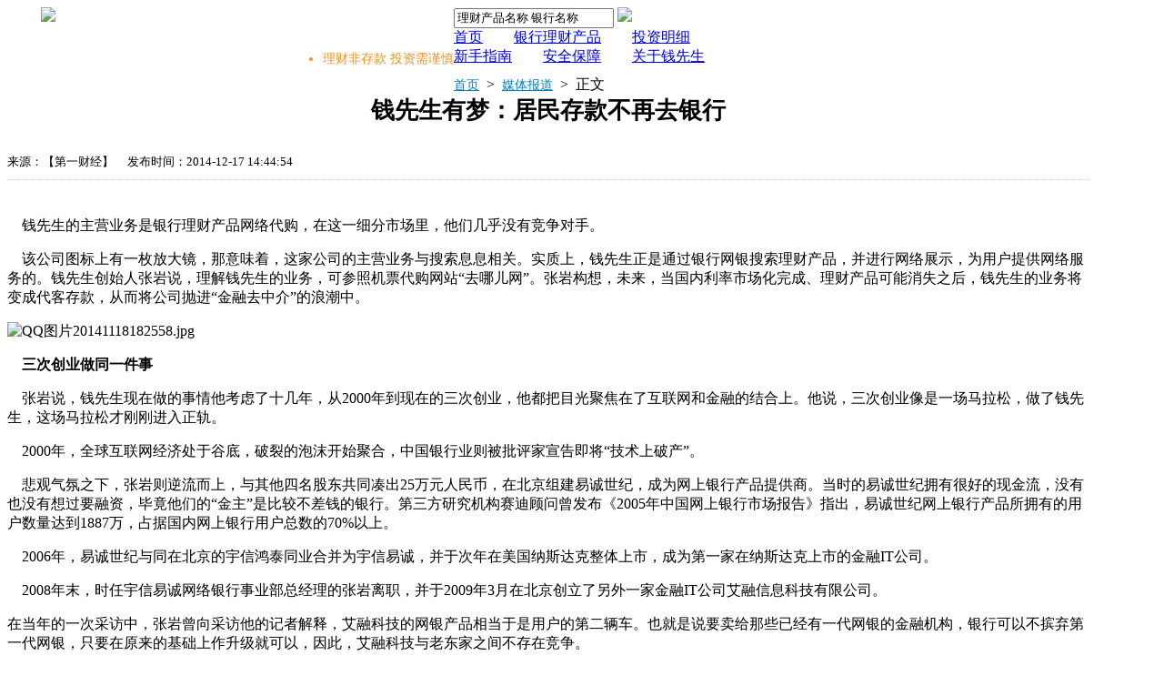

--- FILE ---
content_type: text/html;charset=UTF-8
request_url: https://www.qianxs.com/mrMoney/portal/media/mediaDetail.html;JSESSIONID=21adb5d5-e23c-4eda-8cac-0ea950688880?id=106
body_size: 10952
content:
<!DOCTYPE html PUBLIC "-//W3C//DTD XHTML 1.0 Transitional//EN" "http://www.w3.org/TR/xhtml1/DTD/xhtml1-transitional.dtd"><html xmlns="http://www.w3.org/1999/xhtml"><head><meta http-equiv="Content-Type" content="text/html; charset=utf-8"/><meta content="IE=9" http-equiv="X-UA-Compatible"><title>钱先生有梦：居民存款不再去银行</title><link rel="shortcut icon" href="/mrMoney/images/favicon.ico;JSESSIONID=b09e757d-5a1f-44cd-9457-d59aa8eb144b" /><link rel="stylesheet" type="text/css" href="https://res.qianxs.com/static_css/styles_n1/jquery.ui.dialog.css?1769092637738"><link rel="stylesheet" type="text/css" href="https://res.qianxs.com/static_css/styles_n1/module.css?1769092637738"><link rel="stylesheet" type="text/css" href="https://res.qianxs.com/static_css/styles_n1/base.css?1769092637738"><link rel="stylesheet" type="text/css" href="https://res.qianxs.com/static_css/styles_n1/qbb.css?1769092637738"><link rel="stylesheet" type="text/css" href="https://res.qianxs.com/static_css/styles_n1/qbb_global.css?1769092637738"><link rel="stylesheet" type="text/css" href="https://res.qianxs.com/static_css/styles_n1/CRselectBox.css?1769092637738"><link rel="stylesheet" type="text/css" href="https://res.qianxs.com/static_css/styles_n1/easyui.css?1769092637738"><link rel="stylesheet" type="text/css" href="https://res.qianxs.com/static_css/styles_n1/addScheme.css?1769092637738"><link rel="stylesheet" type="text/css" href="https://res.qianxs.com/static_css/styles_v4/new_footAndHead.css?1769092637738"><link rel="stylesheet" type="text/css" href="https://res.qianxs.com/static_css/styles_v4/jPaginate.css?1769092637738"><script type="text/javascript"> var rootPath = "/mrMoney";</script><script type="text/javascript" src="https://res.qianxs.com/static_js/scripts_n/jquery/jquery-1.7.2.min.js?1769092637738"></script><script type="text/javascript" src="https://res.qianxs.com/static_js/scripts_n/jquery/jquery.easyui.min.js?1769092637738"></script><script type="text/javascript" src="https://res.qianxs.com/static_js/scripts_n/jquery/jquery-ui-1.8.20.custom.min.js?1769092637738"></script><script type="text/javascript" src="https://res.qianxs.com/static_js/scripts/jquery/jquery.cookie.js?1769092637738"></script><script type="text/javascript" src="https://res.qianxs.com/static_js/scripts/common.js?1769092637738"></script><script type="text/javascript" src="https://res.qianxs.com/static_js/scripts_n/assetCommon.js?1769092637738"></script><script type="text/javascript" src="https://res.qianxs.com/static_js/scripts/json2str.js?1769092637738"></script><script type="text/javascript" src="https://res.qianxs.com/static_js/scripts/exchangeRate.js?1769092637738"></script><script type="text/javascript" src="https://res.qianxs.com/static_js/scripts/FusionCharts.js?1769092637738"></script><script type="text/javascript" src="https://res.qianxs.com/static_js/scripts_n/money.js?1769092637738"></script><script type="text/javascript" src="https://res.qianxs.com/static_js/scripts_n/getBabyMoneyV2.js?1769092637738"></script><script type="text/javascript" src="https://res.qianxs.com/static_js/scripts_n/dateFormat.js?1769092637738"></script><script type="text/javascript" src="https://res.qianxs.com/static_js/scripts/layer/layer.min.js?1769092637738"></script>                      <style>#overlay{width:100%; height:1500px;overflow :hidden ;text-overflow:ellipsis; white-space:nowrap;left:0; top:0; display:block;position:fixed;z-index:100; background-color:#fff; opacity:0.6; filter: alpha(opacity=30);}#overlay.oly2{background-color:#000;}#guidePic{z-index:200}<!--.blue {    background:#bcd4ec;  }body,input,span,div,li,a,option {	font-family: "微软雅黑", "宋体";}.trSpecial{	width:80px;	border:1px solid #fff;	text-align:right;	padding:2px;	color:#665C5C;	cursor: pointer;	float:left;	font-size: 17px;}.noneRecord{	height: 35px !important;    line-height: 35px !important;	background:url("/mrMoney/images/qbb/icons.png;JSESSIONID=b09e757d-5a1f-44cd-9457-d59aa8eb144b") no-repeat 0 -57px;	padding-left:35px; 	margin-bottom:46px;}--></style></head><body style="background: none">





<!DOCTYPE HTML PUBLIC "-//W3C//DTD HTML 4.01 Transitional//EN">
<html>
	<script type="text/javascript" src="https://res.qianxs.com/static_js/scripts_n/money.js?1769092637738"></script>
	<script type="text/javascript">
  var staticLocationImg = "https://res.qianxs.com/static_img?1769092637738";
</script>
<script type="text/javascript">
$(function(){
$("#searchInput").focus(function(){
$(this).val("");
$(this).css("color","black");
}).bind("keypress",function(event){
if(event.keyCode=="13")
{
var lac="/mrMoney/portal/Product/prodSearchPageV3/sort=return_rate/pageIdx=1/keywords=";
window.location=lac+$("#searchInput").val()+".html";
}
});
$("#searchInput").blur(function(){
if($(this).val()==""){
$(this).css("color","#ddd");
$(this).val("理财产品名称 银行名称");
}
});
$("#headSearchbtn").click(function(){
var input = $("#searchInput").val();
if(input.indexOf("理财产品名称")>-1){
	var lac="/mrMoney/portal/Product/prodSearchPageV3/sort=return_rate/pageIdx=1.html";
	window.location=lac;
	return;
}
var lac="/mrMoney/portal/Product/prodSearchPageV3/sort=return_rate/pageIdx=1/keywords=";
window.location=lac+input+".html";
});
});

function ValidateSpecialCharacter() {
	var code; 
	if (document.all) { //判断是否是IE浏览器
		code = window.event.keyCode; 
		}else{ 
		code = arguments.callee.caller.arguments[0].which; 
	} 
	var character = String.fromCharCode(code);
	var txt=new RegExp("[ ,\\`,\\~,\\!,\\@,#,\$,\%,\\^,\\+,\\*,\\&,\\\\,\\/,\\?,\\|,\\:,\\.,\\<,\\>,\\{,\\},\\(,\\),\\'',\\;,\\！,\\=,\"]"); 
	//特殊字符正则表达式 
	if (txt.test(character)) {
		if (document.all) { 
			window.event.returnValue = false; 
		} else { 
			arguments.callee.caller.arguments[0].preventDefault(); 
		}
	}
}
</script>
 	<div class="newHead">
 		<div class="headContent" style=" margin: 0 auto;width: 1190px;">
	 		<div class="topbar" id="HeaderTopBar">
				<script type="text/javascript">
					var getQbbUrl = '/mrMoney';
					$.ajax({
						url : '/mrMoney/mobile/invite/member/getHeaderTopBar.html',
						data : {},
						dataType:"json",
						type : "GET",
						cache : false,
						traditional : true,
						success : function(data, textStatus, jqXHR) {
							$("#HeaderTopBar").html(data.htmlContent);
							if("true"==data.login){
								getBabyMoney(getQbbUrl,data.mid);
							}
						},
						error : function(data, textStatus, errorThrown) {
							//alert("获取钱宝宝信息失败");
						}
					});
				</script>
				
 			</div>
 			<div class="middlebar">
 				<div class="logo">
 					<div style="float:left;width: 270px;"><a href="/mrMoney/;JSESSIONID=b09e757d-5a1f-44cd-9457-d59aa8eb144b" ><img src="https://res.qianxs.com/static_img/images_n2/logo.png?1769092637738"/></a></div>
 					<div style="float: left; margin-top: 34px; font-size: 14px; color: rgb(242, 144, 30);">
 						<ul>
 							<li style="font-size:14px;">理财非存款&nbsp;投资需谨慎</li>
 						</ul>
 					</div>
 				</div>
 				<div class="googleIt">
 					<input type="text" value="理财产品名称 银行名称" onfocus="" onkeypress="return ValidateSpecialCharacter();" id="searchInput"/>
 					<img src="https://res.qianxs.com/static_img/images_n2/btn02.png?1769092637738" id='headSearchbtn' style="cursor: pointer;"/>
 					<script>
 					var explorer = window.navigator.userAgent ;
					if (explorer.indexOf("MSIE") >= 0) {
 						$("#headSearchbtn").css("margin-top","8px");
 					}
 					</script>
 				</div>
 			</div>
 			<div class="footbar">
 				<div class="footbar_left">
 					<!-- 
 						<a target="_blank" href="/mrMoney/s/buyStarProd;JSESSIONID=b09e757d-5a1f-44cd-9457-d59aa8eb144b" >7%秒杀</a>
 					 -->
					
	 				<a style="font-family: 微软雅黑" href="/mrMoney/;JSESSIONID=b09e757d-5a1f-44cd-9457-d59aa8eb144b" >首页</a>
	 				<a style="margin-left:30px;font-family: 微软雅黑" href="/mrMoney/s/prodSearchPageV3;JSESSIONID=b09e757d-5a1f-44cd-9457-d59aa8eb144b" >银行理财产品</a>
	 				
	 				
	 				<a rel="nofollow" style="display:none;margin-left:30px;font-family: 微软雅黑" href="/mrMoney/portal/Site/enterprise.html;JSESSIONID=b09e757d-5a1f-44cd-9457-d59aa8eb144b" target="_blank" >企业用户</a>
	 				<a style="margin-left:30px;font-family: 微软雅黑" href="/mrMoney/portal/Member/assetOverview.html;JSESSIONID=b09e757d-5a1f-44cd-9457-d59aa8eb144b" >投资明细</a>
	 				
	 				<!--  -->
 				</div>
 				<div class="footbar_right">
	 				<a rel="nofollow"  href="/mrMoney/guidePage.jsp;JSESSIONID=b09e757d-5a1f-44cd-9457-d59aa8eb144b"  target="_blank" style="font-family: 微软雅黑">新手指南</a>
	 				<a rel="nofollow" style="margin-left:30px" href="/mrMoney/portal/Site/privacy.html;JSESSIONID=b09e757d-5a1f-44cd-9457-d59aa8eb144b" target="_blank" style="font-family: 微软雅黑">安全保障</a>
	 				<a style="margin-left:30px" href="/mrMoney/portal/Site/aboutUs.html;JSESSIONID=b09e757d-5a1f-44cd-9457-d59aa8eb144b" target="_blank" style="font-family: 微软雅黑">关于钱先生</a>
 				</div>
 			</div>
 		</div>
 	</div>
 	<script type="text/javascript">
 		var explorer = window.navigator.userAgent;
 		if(explorer.indexOf("MSIE")>0){
 			$("#headSearchbtn").css("position","relative");
 			$("#headSearchbtn").css("top","-5px");
 		}
 	</script>
</html>
<!--主体部分--><div class="mainbox" style="margin-top: 10px;width:1190px;font-family: 微软雅黑;margin-bottom: 60px;"><a href="/mrMoney/;JSESSIONID=b09e757d-5a1f-44cd-9457-d59aa8eb144b" style="font-size:14px;color:#007fbc">首页</a>&nbsp;&nbsp;&gt;&nbsp;&nbsp;<a href="/mrMoney/portal/media/mediaReport.html;JSESSIONID=b09e757d-5a1f-44cd-9457-d59aa8eb144b?pageNum=1" style="font-size:14px;color:#007fbc">媒体报道</a>&nbsp;&nbsp;&gt;&nbsp;&nbsp;正文  <div style="margin-left:400px;font-size:26px;font-weight: bold;">  	钱先生有梦：居民存款不再去银行  </div>  <div style="margin-top:30px;border-bottom: 1px dotted #ccc;font-size:13px;padding-bottom: 10px;">  	<span>来源：</span>【第一财经】  	<span>&nbsp;&nbsp;&nbsp;&nbsp;发布时间：2014-12-17 14:44:54</span>  		<div class="rltbib"  id="jiathis" style="float:right;">				              <!-- JiaThis Button BEGIN -->								<div class="jiathis_style">								<a class="jiathis_button_qzone"></a>								<a class="jiathis_button_tsina"></a>								<a class="jiathis_button_tqq"></a>								<a class="jiathis_button_weixin"></a>								<a class="jiathis_button_renren"></a>								<a class="jiathis_button_xiaoyou"></a>								<a href="http://www.jiathis.com/share" class="jiathis jiathis_txt jiathis_separator jtico jtico_jiathis" target="_blank"></a>								<a class="jiathis_counter_style"></a>								</div>								<script type="text/javascript" >								var jiathis_config={									url:location.href,									summary:"钱先生的主营业务是银行理财产品网络代购，在这一细分市场里，他们几乎没有竞争对手。",									title:"钱先生有梦：居民存款不再去银行",									shortUrl:false,									hideMore:false								}								</script>								<script type="text/javascript" src="http://v3.jiathis.com/code/jia.js" charset="utf-8"></script>								<!-- JiaThis Button END -->		</div>  </div>  <div style="margin-top:40px;">  	<p>&nbsp; &nbsp; 钱先生的主营业务是银行理财产品网络代购，在这一细分市场里，他们几乎没有竞争对手。</p><p>&nbsp; &nbsp; 该公司图标上有一枚放大镜，那意味着，这家公司的主营业务与搜索息息相关。实质上，钱先生正是通过银行网银搜索理财产品，并进行网络展示，为用户提供网络服务的。钱先生创始人张岩说，理解钱先生的业务，可参照机票代购网站“去哪儿网”。张岩构想，未来，当国内利率市场化完成、理财产品可能消失之后，钱先生的业务将变成代客存款，从而将公司抛进“金融去中介”的浪潮中。</p><p><img src="http://www.qianxs.com:8081/mmgr/ueditor/jsp/upload1/20141217/99501418798682095.jpg" title="QQ图片20141118182558.jpg"/></p><p sizcache015470566697574867="30" sizset="99" sizcache013003916528579057="0"><strong sizcache015470566697574867="30" sizset="99" sizcache013003916528579057="0">&nbsp; &nbsp; 三次创业做同一件事</strong></p><p>&nbsp; &nbsp; 张岩说，钱先生现在做的事情他考虑了十几年，从2000年到现在的三次创业，他都把目光聚焦在了互联网和金融的结合上。他说，三次创业像是一场马拉松，做了钱先生，这场马拉松才刚刚进入正轨。</p><p>&nbsp; &nbsp; 2000年，全球互联网经济处于谷底，破裂的泡沫开始聚合，中国银行业则被批评家宣告即将“技术上破产”。</p><p>&nbsp; &nbsp; 悲观气氛之下，张岩则逆流而上，与其他四名股东共同凑出25万元人民币，在北京组建易诚世纪，成为网上银行产品提供商。当时的易诚世纪拥有很好的现金流，没有也没有想过要融资，毕竟他们的“金主”是比较不差钱的银行。第三方研究机构赛迪顾问曾发布《2005年中国网上银行市场报告》指出，易诚世纪网上银行产品所拥有的用户数量达到1887万，占据国内网上银行用户总数的70%以上。</p><p>&nbsp; &nbsp; 2006年，易诚世纪与同在北京的宇信鸿泰同业合并为宇信易诚，并于次年在美国纳斯达克整体上市，成为第一家在纳斯达克上市的金融IT公司。</p><p>&nbsp; &nbsp; 2008年末，时任宇信易诚网络银行事业部总经理的张岩离职，并于2009年3月在北京创立了另外一家金融IT公司艾融信息科技有限公司。</p><p>在当年的一次采访中，张岩曾向采访他的记者解释，艾融科技的网银产品相当于是用户的第二辆车。也就是说要卖给那些已经有一代网银的金融机构，银行可以不摈弃第一代网银，只要在原来的基础上作升级就可以，因此，艾融科技与老东家之间不存在竞争。</p><p>&nbsp; &nbsp; 今年6月，在公司成立的第五个年头，艾融科技在新三板挂牌，张岩作为创始人出席了挂牌仪式，实际上他此时已不再深入管理艾融科技的实际业务，只是保留公司第二大股东的身份。</p><p>张岩认为，银行业互联网金融发展分为两个阶段，第一阶段是银行通过互联网化实现对客户的便捷服务，服务媒介通常是网上银行，他此前所在的宇信易诚和艾融科技都身处这个阶段；第二阶段，互联网将开始为银行获客，这将是钱先生生存的基础。</p><p>&nbsp; &nbsp; 张岩说，在银行完成线下向网上搬家之后，钱先生的机会就来了，银行获取利差的基础就是在局域网内建立资金池，而钱先生则致力于将局域网打通，并将之解剖给客户看。</p><p><strong>&nbsp; &nbsp;“去哪儿网”是“钱先生”模板</strong></p><p>&nbsp; &nbsp; 2011年4月，张岩持股85%的钱先生在北京成立，公司注册名是钱咸升(北京)网络科技有限公司，经过两年多的技术研发和业务探索，这家公司于2013年秋正式向市场推出钱先生网站和移动客户端。</p><p>今年4月，张岩在上海黄浦区金融办的帮助下在上海注册了公司，公司注册名为钱先生(上海)金融信息服务有限公司。张岩说，上海对他的帮助让创业者感到欣慰，仅从注册名上来说，“钱先生”三个字注册成为公司名称就是一件大事，他在北京曾多次尝试均无功而返，只能取一个“钱咸升”这样的谐音名称。上海黄浦区金融办也在办公地点、会议场所和人才福利上给予了公司支持。</p><p>&nbsp; &nbsp; 现在张岩将公司总部搬到了上海，核心团队都在上海工作，在北京仅保留了一支技术支持团队。张岩感慨，他来上海来晚了，甚至十五年前第一次创业的时候就应该来上海。</p><p>&nbsp; &nbsp; 截至目前，钱先生已完成两轮融资，A轮投资方为盛大资本，B轮投资领头方为一家海外主权财富基金，公司目前估值数亿元人民币。张岩透露，第三轮融资正在接洽，目标是三轮过后估值达到两亿美元。</p><p>&nbsp; &nbsp; 一年之内洽谈三轮融资的背后，是钱先生的免费模式。目前，钱先生仅有一种产品，即代客购买理财产品，这样的业务无法向用户收费，公司也因此不产生经营现金流，只能依靠融资现金流维持运营。</p><p>&nbsp; &nbsp; 张岩认为，如何盈利不该是当前考虑的问题，只要能够为客户提供金融服务总会有收回回报的那一天。张岩以机票酒店代售“去哪儿网”举例，“去哪儿网”多年不产生经营现金流仍能存活，并最终找到盈利方式，那是钱先生的模板。</p><p>&nbsp; &nbsp; 张岩说，好在钱先生的经营模式注定了不需要太多的运转资金。“如果公司未来人数超过100人，就证明我们失败了。”现在拥有四十人团队的钱先生把重要的支出投向了营销推广和品牌建设上，但张岩认为，未来这方面不会花太多的钱，希望以口碑宣传来替代广告。</p><p>&nbsp; &nbsp; 张岩所说的口碑即是指投资便利化，用户通过网站或客户端即能完成对理财产品的投资，数十家商业银行的理财产品均展现在用户眼前，用户可在比较预期收益率、起息日、银行品牌等多方面信息之后做出投资选择。钱先生还推出了“一元起购”产品，即用户可使用小额资金购买银行规定最低五万元起售的理财产品，即理财产品“众筹模式”。</p><p>&nbsp; &nbsp; 截至2014年10月，“钱先生”总用户数达到110万，覆盖18个省市，用户投资金额从1元到200万元不等，其中的80%都是小额投资用户。</p><p><strong>&nbsp; &nbsp; 理财产品算不上投资</strong></p><p>&nbsp; &nbsp; 创立钱先生后，39岁的张岩感觉自己在互联网金融行业里很孤独，他说，在互联网金融的潮水里，钱先生和每个概念都沾边儿，又不完全属于某一概念，这导致钱先生难以像P2P（端到端）借贷一样借势而为。</p><p>&nbsp; &nbsp; 张岩解释，在业务上，钱先生的网上直售方式就是P2P，只不过代售的不是民间债权，而是理财产品；将理财产品拆标出售的销售方式指向的是众筹；公司正在申请第三方支付牌照；网上售卖则锁定金融超市概念。</p><p>&nbsp; &nbsp; 张岩也一直强调钱先生的核心是搜索引擎，他说，做搜索引擎是孤独的，这注定你在市场上只能找到一家行业公司，而几乎没有第二家公司的生存空间，这类似于百度在网页搜索领域的霸主地位，只不过钱先生的工作是在银行内网做产品搜索。通过自主开发的搜索技术，钱先生用一分钟时间即可完成对国内近百家银行的理财产品轮巡，并实时上线。</p><p>&nbsp; &nbsp; 张岩认为，当前国内的理财产品并不属于投资品类，实际上只是银行用相对活期存款更高的利率在吸收存款，于用户而言买理财产品也谈不上投资，只能算是一种更聪明的存款。</p><p>谈及未来银行经营模式的变化，张岩说，在利率市场化完成之后，理财产品这一品类可能会消失，但那时并不是钱先生的终点，反而将迎来更大的机会，即实现从代售理财产品到代理吸收存款，帮助客户存款搬家。</p><p>目前，钱先生正在开发一款新应用，以提前布局从投资业务到存款业务的转变。</p><p><br/></p>  </div>  <div style="font-size:14px;color:#999;">  	<div style="float:left">  		<span>上一篇：</span>  		  		  			  				  			<span onclick="jump2Other(107)" style="color:#007fbc;cursor: pointer;">					钱先生：如何用一张银行卡买全国银行的理财产品？  				</span>  			  		  	</div>  	<div style="float:right">  		<span>下一篇：</span>  		  			  				  			<span onclick="jump2Other(109)" style="color:#007fbc;cursor: pointer;">					钱先生团队创新实践获得百万投资人信任	  			</span>  			  		  	</div>  </div>  	<div style="clear:both;margin-top:50px;padding-top:10px;font-size:14px;border-top: 1px dotted #ccc;">  		<span>近期报道：</span><br/><br/>  		<ul >  			  		<li style="float:left;width:320px;cursor:pointer;color:#007fbc" onclick="jump2Other(123)" >钱先生获最佳科技创新互联网金融平台大奖</li>			  		<li style="float:left;width:320px;cursor:pointer;color:#007fbc" onclick="jump2Other(113)" >钱先生CEO张岩点亮技术“存哪儿”</li>			  		<li style="float:left;width:320px;cursor:pointer;color:#007fbc" onclick="jump2Other(110)" >团购理财市场火热 钱先生强调自己为代购</li>		  		<br/>  			  		<li style="float:left;width:320px;cursor:pointer;color:#007fbc" onclick="jump2Other(107)">钱先生：如何用一张银行卡买全国银行的...</li>			  		<li style="float:left;width:320px;cursor:pointer;color:#007fbc" onclick="jump2Other(106)">钱先生有梦：居民存款不再去银行</li>			  		<li style="float:left;width:320px;cursor:pointer;color:#007fbc" onclick="jump2Other(108)">“钱先生”聘请社会责任志愿监督员</li>				</ul>  	</div></div><!--主体部分end--> <!-- 公用尾部 -->





<html>

	<script type="text/javascript" src="https://res.qianxs.com/static_js/scripts_v3/bootstrap.js?1769092637738"></script>
	<script type="text/javascript" src="https://res.qianxs.com/static_js/scripts_v4/getHeightAndWidth.js?1769092637738"></script>
	<div class="newFoot">
 		<div class="footContent" style="width: 1190px;">
 		<div class="qxs_qrcode" >
 				<ul>
	 				<!-- <li><span class="contactAddIcon"></span> 上海市浦东新区民生路1199弄1号楼</li> -->
	 				<li><img alt="钱先生微信服务号" src="https://res.qianxs.com/static_img/images_n2/pic/p6.png?1769092637739"></li>
	 				<li>钱先生微信服务号</li>
	 			</ul>
 			</div>
 			<div class="qxs_qrcode" style="margin-left: 10px;">
 				<ul>
	 				<li><img alt="钱先生微信订阅号" src="https://res.qianxs.com/static_img/images_n2/wxdyh.png?1769092637739" style="width:100px;height:98px;"></li>
	 				<li>钱先生微信订阅号</li>
	 			</ul>
 			</div>
 			<div class="app_qrcode" style="margin-left: 15px;">
	 			<ul>
	 				<!-- <li><span class="contactAddIcon"></span> 上海市浦东新区民生路1199弄1号楼</li> -->
	 				<li><img alt="钱先生手机二维码" src="https://res.qianxs.com/static_img/images_n2/pic/app.png?1769092637739" width=99 height=98></li>
	 				<li>钱先生手机端下载</li>
	 			</ul>
 			</div>
	 		<div class="contactUs" style="margin-left: 15px !important;">
	 			<span style="font-family:'微软雅黑';"><a href="/mrMoney/portal/Site/contactUs.html;JSESSIONID=b09e757d-5a1f-44cd-9457-d59aa8eb144b">联系我们</a></span><br>
	 			<ul>
	 				<!-- <li><span class="contactAddIcon"></span> 上海市浦东新区民生路1199弄1号楼</li> -->
	 				<li><span class="contactPhoneIcon" ></span> 4006 576 676(客服时间：9:30-21:30)</li>
	 				<li><span class="contactMailIcon"></span> <a href="mailto:kf@qianxs.com">kf@qianxs.com</a>（客服邮箱）</li>
	 				<li><span class="contactMailIcon"></span> <a href="mailto:service@qianxs.com">service@qianxs.com</a></li>
	 				<li>北京市海淀区农大南路1号硅谷亮城5号楼5层(总部)</li>
	 				<li>上海浦东新区民生路1199弄证大五道口大厦26层</li>
	 			</ul>
	 		</div>
	 		<div class="followUs" style="margin-left: 10px;">
	 			<span style="font-family:'微软雅黑';">关注我们</span>
	 			<ul>
	 				<li style="position: relative;"><a rel="nofollow" id="" class="followWeibo" href="http://e.weibo.com/qianxs" target="_blank"></a>
	 				<a rel="nofollow" id="" class="followWeixin" style="margin-left:10px" onmouseover="showWeixinDiv()" ></a>
	 				<div class="popover fade top in" id="WeixinDiv" style="top:-136px;left:-32px;display: none" onmouseover="showWeixinDiv()">
		 				<div class="arrow"></div>
		 				<!-- <h3 class="popover-title"></h3> -->
		 				<div class="popover-content">
		 				<p style="white-space:nowrap">扫描关注钱先生微信 </p>
		 				<p><img alt="钱先生微信二维码" src="https://res.qianxs.com/static_img/images_n2/pic/p6.png?1769092637739"></p>
		 				</div>
	 				</div> 
	 				<!--<a rel="nofollow" id="" class="followQie" style="margin-left:10px" id="followQie" onmouseover="showQQQunDiv()" ></a>-->
	 				<script type="text/javascript">
	 				function showWeixinDiv(){
	 					$("#WeixinDiv").show();
	 					$("#qqQunDiv").hide();
	 				}
	 				function closeWeixinDiv(){
	 					$("#WeixinDiv").hide();
	 				}
	 				function showQQQunDiv(){
	 					$("#qqQunDiv").show();
	 					$("#WeixinDiv").hide();
	 				}
	 				function closeQQQunDiv(){
	 					$("#qqQunDiv").hide();
	 				}
	 				document.onclick = function (){
	 					$("#qqQunDiv").hide();
	 					$("#WeixinDiv").hide();
	 				}
	 				</script>
	 				<!--<div class="popover fade top in" style="top:-60px;left:10px;;" id="qqQunDiv" onmouseover="showQQQunDiv()" >
		 				<div class="arrow"></div>
		 				 <h3 class="popover-title"></h3> 
		 				<div class="popover-content">
		 				<p style="white-space:nowrap">钱先生理财群 : </p>
		 				<p style="white-space:nowrap">群1：<b>
		 				<a rel="nofollow" target="_blank" href="http://shang.qq.com/wpa/qunwpa?idkey=49b85dc283417b2436c4514592a1fc57c94fb8e7bdcb8153d0229ca124ca6d57"> <img border="0" src="http://pub.idqqimg.com/wpa/images/group.png" alt="QIANXS投资理财交流1群" title="QIANXS投资理财交流1群"> 218960340</a></b></p>
		 				 <p style="white-space:nowrap">群2：<b>
		 				<a rel="nofollow" target="_blank" href="http://shang.qq.com/wpa/qunwpa?idkey=dfe7d6d13745f8379c0f73b91c2d0b4a29e032172786a3eb9e8fb9965b573eb9"><img border="0" src="http://pub.idqqimg.com/wpa/images/group.png" alt="QIANXS投资理财交流II群" title="QIANXS投资理财交流II群">179571569</a></b></p> 
		 				</div>
	 				</div> 
	 				-->
	 				<a rel="nofollow" id="" class="followAndriod" href="http://m.qianxs.com/qianxs.apk" style="margin-left:10px"></a>
	 				<a rel="nofollow" id="" class="followIphone" href="https://itunes.apple.com/cn/app/id583292699?mt=8" target="_blank" style="margin-left:10px"></a>
	 				</li>
	 				<li style="position: relative;"><a rel="nofollow" style="display:none" href="/mrMoney/portal/Site/enterprise.html;JSESSIONID=b09e757d-5a1f-44cd-9457-d59aa8eb144b" target="_blank">企业用户入口></a></li>
	 				<li>
	 					<div style="font-size:12px;color:#888888">
	 					<!--
	 					<p style="white-space:nowrap">钱先生理财交流群(QQ) : </p>	
		 				<p style="white-space:nowrap">群 ①：<b>
		 				<a rel="nofollow" target="_blank" onmouseover="" href="http://shang.qq.com/wpa/qunwpa?idkey=49b85dc283417b2436c4514592a1fc57c94fb8e7bdcb8153d0229ca124ca6d57"> <img border="0" src="http://pub.idqqimg.com/wpa/images/group.png" alt="QIANXS投资理财交流1群" title="QIANXS投资理财交流1群"> 218960340</a></b></p>
		 				-->
		 				<p style="white-space:nowrap">理财非存款 投资需谨慎</p>
		 				<!-- <p style="white-space:nowrap">群 ②：<b>
		 				<a rel="nofollow" target="_blank" onmouseover="" href="http://shang.qq.com/wpa/qunwpa?idkey=dfe7d6d13745f8379c0f73b91c2d0b4a29e032172786a3eb9e8fb9965b573eb9"><img border="0" src="http://pub.idqqimg.com/wpa/images/group.png" alt="QIANXS投资理财交流II群" title="QIANXS投资理财交流II群">179571569</a></b></p> -->
		 				</div>
	 				</li>
	 			</ul>
	 		</div>
	 		<div class="helpYou" style="margin-left: 15px;">
	 			<span style="font-family:'微软雅黑';">新手指南</span>
	 			<ul>
	 				<li><a rel="nofollow" href="/mrMoney/guidePage.jsp;JSESSIONID=b09e757d-5a1f-44cd-9457-d59aa8eb144b" target="_blank">操作流程</a></li>
	 				<!-- <li><a rel="nofollow" >平台原理</a></li>
	 				<li><a rel="nofollow" >投资流程</a></li> -->
	 				<li><a rel="nofollow" target="_blank" href="/mrMoney/portal/FAQ.html;JSESSIONID=b09e757d-5a1f-44cd-9457-d59aa8eb144b">常见问题</a></li>
	 			</ul>
	 		</div>
	 		<div class="helpYou" style="margin-left: 30px;">
	 			<span style="font-family:'微软雅黑';">友情链接</span>
	 			<ul>
	 				<li><a rel="nofollow" href="http://www.baixing.com/licaifuwu/" target="_blank">百姓网</a></li>
	 			</ul>
	 		</div>
	 		<div class="legalNotices" style="margin-left: 30px;">
	 			<span style="font-family:'微软雅黑';">法律声明</span>
	 			<ul>
	 				<li><a rel="nofollow" href="/mrMoney/portal/siteDeclaration.html;JSESSIONID=b09e757d-5a1f-44cd-9457-d59aa8eb144b" target="_blank">网站声明</a></li>
	 				<li><a rel="nofollow" href="/mrMoney/portal/intellectualProperty.html;JSESSIONID=b09e757d-5a1f-44cd-9457-d59aa8eb144b" target="_blank">知识产权声明</a></li>
	 				<li><a rel="nofollow" href="/mrMoney/portal/disclaimer.html;JSESSIONID=b09e757d-5a1f-44cd-9457-d59aa8eb144b" target="_blank">免责声明</a></li>
	 				<li><a rel="nofollow" href="/mrMoney/portal/privacy.html;JSESSIONID=b09e757d-5a1f-44cd-9457-d59aa8eb144b" target="_blank">隐私条款</a></li>
	 			</ul>
	 		</div>
	 	</div>
	 	<!-- <hr style="border-top:1px solid #e2e2e2"> -->
	 	<div class="footContent" style="width: 1190px;height: auto;" id="friendLink">
	 		<!-- <div style="font-size:16px;">友情链接</div> -->
	 		<div></div>
	 	</div>
	 	<div class="footFooter" style="text-align: center;">
	 		<div class="footFooterContent" style="padding-left: 0px;width:1200px;" >
	 		<span style="position: relative;top:5px;">Copyright © 2011-2015 qianxs.com 版权所有 | 京公网安备11010802017667号 | 京ICP备12030202号-3 </span>
	 		 <a rel="nofollow" href="http://webscan.360.cn/index/checkwebsite/url/www.qianxs.com" target="_blank">
	 		<img alt="360安全检测" style="margin-left:50px;height:46px;" src="https://res.qianxs.com/static_img/images_v4/360.png?1769092637739"/>
	 		</a>
	 		
	 		<a  key ="541fb6f2efbfb015937dd8c0"  logo_size="124x47"  logo_type="realname"  href="http://www.anquan.org" >
	 		<script src="https://static.anquan.org/static/outer/js/aq_auth.js"></script>
	 		</a>
	 		
	 		<!-- 诚信网站 -->
	 		<a id='___szfw_logo___' href='https://search.szfw.org/cert/l/CX20141031005817005501' target='_blank'><img src="https://res.qianxs.com/static_img/images_home/cert.png?1769092637739" /></a>
            <script type='text/javascript'>
              // (function(){document.getElementById('___szfw_logo___').oncontextmenu = function(){return false;}})();
            </script>
            
            <!-- 互联网金融行业认证 -->
	 		<a id="_pingansec_bottomimagesmall_p2p" style="margin-bottom: -24px;display: inline-block;overflow: hidden;"></a>
	 		<script src="http://v.trustutn.org/js/cert.js?v=2"></script>
	 		<script type="text/javascript"   src="http://si.trustutn.org/certShow?type=422&certType=4&sn=882150327000081176485"></script>
	 		
	 		<a rel="nofollow" href="https://sealinfo.verisign.com/splash?form_file=fdf/splash.fdf&dn=www.qianxs.com&lang=zh_cn" target="_blank">
	 		<img alt="诺顿安全检测" style="margin-left:10px;height:46px;" src="https://res.qianxs.com/static_img/images_v4/norton.png?1769092637783"/>
	 		</a> 
	 		
	 		</div>
	 	</div>
	</div>
	
</html>
<script>	function jump2Other(id){		location.href="/mrMoney/portal/media/mediaDetail.html;JSESSIONID=b09e757d-5a1f-44cd-9457-d59aa8eb144b?id="+id;	}	$("#Copyright").css({"position":"relative","top":"-20px"});</script><!-- 新手任务对话框end -->	<div style="display:none;">		<!-- 百度统计 -->		<script type="text/javascript">			var _bdhmProtocol = (("https:" == document.location.protocol) ? " https://"					: " http://");			document					.write(unescape("%3Cscript src='"							+ _bdhmProtocol							+ "hm.baidu.com/h.js%3F6b57abce4620ce20074f6620052c91a0' type='text/javascript'%3E%3C/script%3E"));		</script>	</div></html>